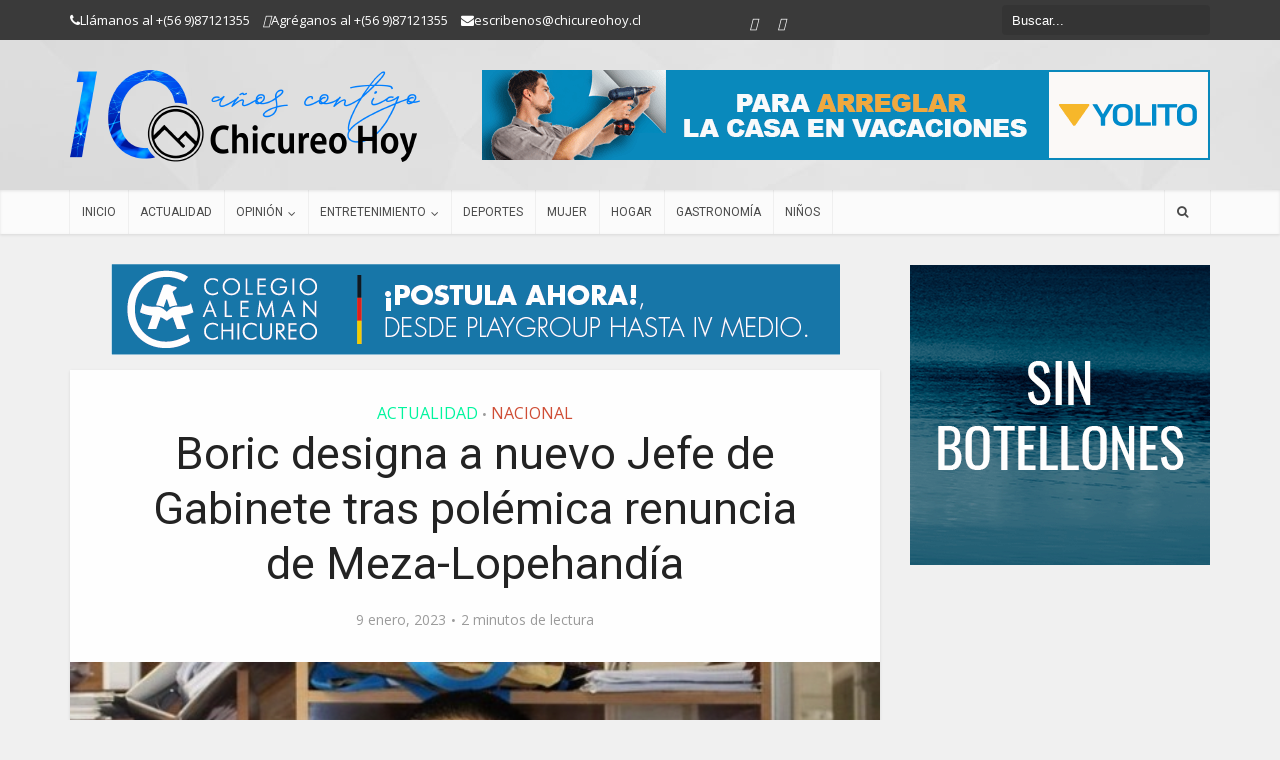

--- FILE ---
content_type: text/html; charset=utf-8
request_url: https://www.google.com/recaptcha/api2/aframe
body_size: 267
content:
<!DOCTYPE HTML><html><head><meta http-equiv="content-type" content="text/html; charset=UTF-8"></head><body><script nonce="z00LNmU2qI0Nk6RrqdbNEA">/** Anti-fraud and anti-abuse applications only. See google.com/recaptcha */ try{var clients={'sodar':'https://pagead2.googlesyndication.com/pagead/sodar?'};window.addEventListener("message",function(a){try{if(a.source===window.parent){var b=JSON.parse(a.data);var c=clients[b['id']];if(c){var d=document.createElement('img');d.src=c+b['params']+'&rc='+(localStorage.getItem("rc::a")?sessionStorage.getItem("rc::b"):"");window.document.body.appendChild(d);sessionStorage.setItem("rc::e",parseInt(sessionStorage.getItem("rc::e")||0)+1);localStorage.setItem("rc::h",'1768761730014');}}}catch(b){}});window.parent.postMessage("_grecaptcha_ready", "*");}catch(b){}</script></body></html>